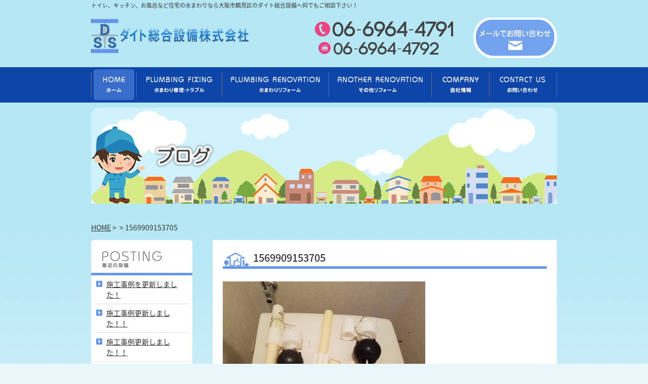

--- FILE ---
content_type: text/html; charset=UTF-8
request_url: https://www.daitosogo.com/1569909153705/
body_size: 22029
content:
<!DOCTYPE html>
<html lang="ja">
<head>
<meta charset="UTF-8">
<title></title>
<meta name="SKYPE_TOOLBAR" content="SKYPE_TOOLBAR_PARSER_COMPATIBLE">
<meta name="format-detection" content="telephone=no">
<meta http-equiv="X-UA-Compatible" content="IE=Edge">
<link rel="icon" type="image/vnd.microsoft.icon" href="https://www.daitosogo.com/wp/wp-content/themes/daitotheme/assets/img/common/ico/favicon.ico">
<link rel="stylesheet" href="https://use.fontawesome.com/releases/v5.2.0/css/all.css" integrity="sha384-hWVjflwFxL6sNzntih27bfxkr27PmbbK/iSvJ+a4+0owXq79v+lsFkW54bOGbiDQ" crossorigin="anonymous">
<link rel='dns-prefetch' href='//s.w.org' />
		<script type="text/javascript">
			window._wpemojiSettings = {"baseUrl":"https:\/\/s.w.org\/images\/core\/emoji\/11.2.0\/72x72\/","ext":".png","svgUrl":"https:\/\/s.w.org\/images\/core\/emoji\/11.2.0\/svg\/","svgExt":".svg","source":{"concatemoji":"https:\/\/www.daitosogo.com\/wp\/wp-includes\/js\/wp-emoji-release.min.js?ver=5.1.19"}};
			!function(e,a,t){var n,r,o,i=a.createElement("canvas"),p=i.getContext&&i.getContext("2d");function s(e,t){var a=String.fromCharCode;p.clearRect(0,0,i.width,i.height),p.fillText(a.apply(this,e),0,0);e=i.toDataURL();return p.clearRect(0,0,i.width,i.height),p.fillText(a.apply(this,t),0,0),e===i.toDataURL()}function c(e){var t=a.createElement("script");t.src=e,t.defer=t.type="text/javascript",a.getElementsByTagName("head")[0].appendChild(t)}for(o=Array("flag","emoji"),t.supports={everything:!0,everythingExceptFlag:!0},r=0;r<o.length;r++)t.supports[o[r]]=function(e){if(!p||!p.fillText)return!1;switch(p.textBaseline="top",p.font="600 32px Arial",e){case"flag":return s([55356,56826,55356,56819],[55356,56826,8203,55356,56819])?!1:!s([55356,57332,56128,56423,56128,56418,56128,56421,56128,56430,56128,56423,56128,56447],[55356,57332,8203,56128,56423,8203,56128,56418,8203,56128,56421,8203,56128,56430,8203,56128,56423,8203,56128,56447]);case"emoji":return!s([55358,56760,9792,65039],[55358,56760,8203,9792,65039])}return!1}(o[r]),t.supports.everything=t.supports.everything&&t.supports[o[r]],"flag"!==o[r]&&(t.supports.everythingExceptFlag=t.supports.everythingExceptFlag&&t.supports[o[r]]);t.supports.everythingExceptFlag=t.supports.everythingExceptFlag&&!t.supports.flag,t.DOMReady=!1,t.readyCallback=function(){t.DOMReady=!0},t.supports.everything||(n=function(){t.readyCallback()},a.addEventListener?(a.addEventListener("DOMContentLoaded",n,!1),e.addEventListener("load",n,!1)):(e.attachEvent("onload",n),a.attachEvent("onreadystatechange",function(){"complete"===a.readyState&&t.readyCallback()})),(n=t.source||{}).concatemoji?c(n.concatemoji):n.wpemoji&&n.twemoji&&(c(n.twemoji),c(n.wpemoji)))}(window,document,window._wpemojiSettings);
		</script>
		<style type="text/css">
img.wp-smiley,
img.emoji {
	display: inline !important;
	border: none !important;
	box-shadow: none !important;
	height: 1em !important;
	width: 1em !important;
	margin: 0 .07em !important;
	vertical-align: -0.1em !important;
	background: none !important;
	padding: 0 !important;
}
</style>
	<link rel='stylesheet' id='wp-block-library-css'  href='https://www.daitosogo.com/wp/wp-includes/css/dist/block-library/style.min.css?ver=5.1.19' type='text/css' media='all' />
<link rel='stylesheet' id='responsive-lightbox-fancybox-css'  href='https://www.daitosogo.com/wp/wp-content/plugins/responsive-lightbox/assets/fancybox/jquery.fancybox.min.css?ver=2.1.0' type='text/css' media='all' />
<link rel='stylesheet' id='reset-css'  href='https://www.daitosogo.com/wp/wp-content/themes/daitotheme/assets/css/reset.css?ver=5.1.19' type='text/css' media='all' />
<link rel='stylesheet' id='util-css'  href='https://www.daitosogo.com/wp/wp-content/themes/daitotheme/assets/css/util.css?ver=5.1.19' type='text/css' media='all' />
<link rel='stylesheet' id='module-css'  href='https://www.daitosogo.com/wp/wp-content/themes/daitotheme/assets/css/common.css?ver=5.1.19' type='text/css' media='all' />
<link rel='stylesheet' id='builtin-css'  href='https://www.daitosogo.com/wp/wp-content/themes/daitotheme/style.css?ver=5.1.19' type='text/css' media='all' />
<script type='text/javascript' src='https://ajax.googleapis.com/ajax/libs/jquery/1.11.3/jquery.min.js?ver=5.1.19'></script>
<script type='text/javascript' src='https://www.daitosogo.com/wp/wp-content/plugins/responsive-lightbox/assets/fancybox/jquery.fancybox.min.js?ver=2.1.0'></script>
<script type='text/javascript' src='https://www.daitosogo.com/wp/wp-content/plugins/responsive-lightbox/assets/infinitescroll/infinite-scroll.pkgd.min.js?ver=5.1.19'></script>
<script type='text/javascript'>
/* <![CDATA[ */
var rlArgs = {"script":"fancybox","selector":"lightbox","customEvents":"","activeGalleries":"1","modal":"0","showOverlay":"1","showCloseButton":"1","enableEscapeButton":"1","hideOnOverlayClick":"1","hideOnContentClick":"0","cyclic":"0","showNavArrows":"1","autoScale":"1","scrolling":"yes","centerOnScroll":"1","opacity":"1","overlayOpacity":"70","overlayColor":"#666","titleShow":"1","titlePosition":"outside","transitions":"fade","easings":"swing","speeds":"300","changeSpeed":"300","changeFade":"100","padding":"5","margin":"5","videoWidth":"1080","videoHeight":"720","woocommerce_gallery":"0","ajaxurl":"https:\/\/www.daitosogo.com\/wp\/wp-admin\/admin-ajax.php","nonce":"8898b3dfba"};
/* ]]> */
</script>
<script type='text/javascript' src='https://www.daitosogo.com/wp/wp-content/plugins/responsive-lightbox/js/front.js?ver=2.1.0'></script>
<script type='text/javascript' src='https://www.daitosogo.com/wp/wp-content/themes/daitotheme/assets/js/common.js?ver=5.1.19'></script>
<link rel='shortlink' href='https://www.daitosogo.com/?p=2321' />
<script type="text/javascript">
var ua = navigator.userAgent;
if((ua.indexOf('Android') > 0 && ua.indexOf('Mobile') == -1) || ua.indexOf('iPad') > 0 || ua.indexOf('Kindle') > 0 || ua.indexOf('Silk') > 0){
  document.write('<meta name="viewport" content="width=940, maximum-scale=1, user-scalable=1.0">');
} else {
  document.write('<meta name="viewport" content="width=device-width,initial-scale=1.0">');
}
</script>

<!-- Google tag (gtag.js) -->
<script async src="https://www.googletagmanager.com/gtag/js?id=G-5MN7VGS94L"></script>
<script>
  window.dataLayer = window.dataLayer || [];
  function gtag(){dataLayer.push(arguments);}
  gtag('js', new Date());

  gtag('config', 'G-5MN7VGS94L');
</script>

<link rel="stylesheet" href="https://www.daitosogo.com/wp/wp-content/themes/daitotheme/assets/css/page.css">
<!--[if lt IE 9]>
<script src="https://cdn.jsdelivr.net/html5shiv/3.7.3/html5shiv.min.js"></script>
<script src="https://cdn.jsdelivr.net/selectivizr/1.0.2/selectivizr.min.js"></script>
<script src="https://cdn.jsdelivr.net/respond/1.4.2/respond.min.js"></script>
<![endif]-->
</head>

<body class="attachment attachment-template-default single single-attachment postid-2321 attachmentid-2321 attachment-jpeg">
<noscript><div class="noscript"><p>当サイトを快適にご利用いただくには、ブラウザでJavaScriptを有効にしてください。</p></div></noscript>

<div id="page">

<header id="header">
  <div class="inner">
    <h1 class="site_copy">トイレ、キッチン、お風呂など住宅の水まわりなら大阪市鶴見区のダイト総合設備へ何でもご相談下さい！</h1>
    <span class="logo"><a href="https://www.daitosogo.com/"><img src="https://www.daitosogo.com/wp/wp-content/themes/daitotheme/assets/img/common/header/logo.png" alt="ダイト総合設備株式会社"/></a></span>
    <span class="hd_tel sp_none"><img src="https://www.daitosogo.com/wp/wp-content/themes/daitotheme/assets/img/common/header/tel.png" alt=""/></span>
    <span class="hd_btn sp_none"><a href="https://www.daitosogo.com/inquiry/"><img src="https://www.daitosogo.com/wp/wp-content/themes/daitotheme/assets/img/common/header/mail_off.png" alt=""/></a></span>
  </div><!-- / .inner -->
</header><!-- / #header -->

<div id="hbMenu" class="pc_none"> 
  <nav id="hbNav">
    <div class="hb_inner">
      <ul class="hb_menu01">
        <li><a href="https://www.daitosogo.com/">ホーム</a></li>
        <li><a href="https://www.daitosogo.com/repair/">水廻り修理・トラブル</a></li>
        <li><a href="https://www.daitosogo.com/water/">水廻りリフォーム</a></li>
        <li><a href="https://www.daitosogo.com/other/">その他リフォーム</a></li>
        <li><a href="https://www.daitosogo.com/corporation/">法人の方へ</a></li>
        <li><a href="https://www.daitosogo.com/flow/">お問い合わせからの流れ</a></li>
        <li><a href="https://www.daitosogo.com/faq/">よくある質問</a></li>
        <li><a href="https://www.daitosogo.com/gallery/">事例集</a></li>
        <li><a href="https://www.daitosogo.com/blog/">ブログ</a></li>
        <li><a href="https://www.daitosogo.com/company/">会社情報</a></li>
        <li><a href="https://www.daitosogo.com/inquiry/">お問い合わせ</a></li>
      </ul>
      <div class="close_btn"><a><span>閉じる</span></a></div>
    </div>
  </nav>
  <div class="menuTrigger" id="menuTrigger">
    <div class="menuIcon_line menuIcon_line-trg trs trs-dr05 trs-tfCb"></div>
    <div class="menuIcon_line menuIcon_line-trg trs trs-dr05 trs-tfCb"></div>
    <div class="menuIcon_line menuIcon_line-trg trs trs-dr05 trs-tfCb"></div>
  </div>
</div><!-- / #bMenu -->

<nav id="gNavi" class="sp_none">
<div class="inner">
  <ul class="flex">
    <li class="current"><a href="https://www.daitosogo.com/"><img src="https://www.daitosogo.com/wp/wp-content/themes/daitotheme/assets/img/common/gnavi/gnavi_01.png" alt="ホーム"/></a></li>
    <li><a href="https://www.daitosogo.com/repair/"><img src="https://www.daitosogo.com/wp/wp-content/themes/daitotheme/assets/img/common/gnavi/gnavi_02.png" alt="水まわり修理・トラブル"/></a></li>
    <li><a href="https://www.daitosogo.com/water/"><img src="https://www.daitosogo.com/wp/wp-content/themes/daitotheme/assets/img/common/gnavi/gnavi_03.png" alt="水まわりリフォーム"/></a></li>
    <li><a href="https://www.daitosogo.com/other/"><img src="https://www.daitosogo.com/wp/wp-content/themes/daitotheme/assets/img/common/gnavi/gnavi_04.png" alt="その他リフォーム"/></a></li>
    <li><a href="https://www.daitosogo.com/company/"><img src="https://www.daitosogo.com/wp/wp-content/themes/daitotheme/assets/img/common/gnavi/gnavi_05.png" alt="会社情報"/></a></li>
    <li><a href="https://www.daitosogo.com/inquiry/"><img src="https://www.daitosogo.com/wp/wp-content/themes/daitotheme/assets/img/common/gnavi/gnavi_06.png" alt="お問い合わせ"/></a></li>
  </ul>
</div><!-- / .inner -->
</nav><!-- / #gNavi -->

<div id="mainLower">
  <div class="inner">

    <h2 class="page_ttl"><img class="img_switch" src="https://www.daitosogo.com/wp/wp-content/themes/daitotheme/assets/img/blog/ttl_blog_pc.png" alt=""/></h2>

  
  </div>
</div>

<div id="crumbs" class="inner">
  <ul itemscope itemtype="http://schema.org/BreadcrumbList">
  <li class="home" itemprop="itemListElement" itemscope
      itemtype="http://schema.org/ListItem"><a href="https://www.daitosogo.com/" itemprop="item" ><span itemprop="name">HOME</span></a>&nbsp;&gt;<meta itemprop="position" content="1" /></li>

    <li itemprop="itemListElement" itemscope
      itemtype="http://schema.org/ListItem"><a href="" itemprop="item"><span itemprop="name"></span></a>&nbsp;&gt;<meta itemprop="position" content="2" /></li>
  <li itemprop="itemListElement" itemscope
      itemtype="http://schema.org/ListItem"><span itemprop="name">1569909153705</span><meta itemprop="position" content="3" /></li>

  
  </ul>
</div><!-- / #crumbs -->

<div id="contents">
  <div class="wrapper">
<main id="main">
  <div id="blog" class="lower_inner">
    <h2 class="sub_ttl01">1569909153705</h2>
        <div id="blog_single">
      <div class="entry-content"><p class="attachment"><a href='https://www.daitosogo.com/wp/wp-content/uploads/2019/10/1569909153705.jpg' title="" data-rl_title="" class="rl-gallery-link" data-rl_caption="" data-rel="lightbox-image-bGlnaHRib3gtZ2FsbGVyeS0w" data-rl_title="" data-rl_caption=""><img width="400" height="300" src="https://www.daitosogo.com/wp/wp-content/uploads/2019/10/1569909153705-400x300.jpg" class="attachment-medium size-medium" alt="" srcset="https://www.daitosogo.com/wp/wp-content/uploads/2019/10/1569909153705-400x300.jpg 400w, https://www.daitosogo.com/wp/wp-content/uploads/2019/10/1569909153705-768x576.jpg 768w, https://www.daitosogo.com/wp/wp-content/uploads/2019/10/1569909153705-1000x750.jpg 1000w, https://www.daitosogo.com/wp/wp-content/uploads/2019/10/1569909153705.jpg 1477w" sizes="(max-width: 400px) 100vw, 400px" /></a></p>
</div>
      <div class="post_info tR">
        <time datetime="2019-10-01">2019年10月01日      </div>
    </div>
        <!-- START pagenavi-default.php -->

<div class="wp-detailnavi">
<div class="prev_link"><a href="https://www.daitosogo.com/1569909153705/" rel="prev" title="1569909153705">前へ</a></div><div class="list_link"><a href="">一覧へ戻る</a></div>
<!--/ .wp-pagenavi --></div>


<!-- END pagenavi-default.php -->  </div><!-- / #blog -->
<article id="main_info" class="sp_none">
  <span class="main_info_mail"><a href="https://www.daitosogo.com/inquiry/"><img src="https://www.daitosogo.com/wp/wp-content/themes/daitotheme/assets/img/common/footer/main_info_mail.png" alt="メールでのお問い合わせ"/></a></span>
  <ul class="flex fx_between">
    <li><a href="https://www.daitosogo.com/repair/"><img src="https://www.daitosogo.com/wp/wp-content/themes/daitotheme/assets/img/common/footer/main_info01.png" alt=""/></a></li>
    <li><a href="https://www.daitosogo.com/water/"><img src="https://www.daitosogo.com/wp/wp-content/themes/daitotheme/assets/img/common/footer/main_info02.png" alt=""/></a></li>
    <li><a href="https://www.daitosogo.com/other/"><img src="https://www.daitosogo.com/wp/wp-content/themes/daitotheme/assets/img/common/footer/main_info03.png" alt=""/></a></li>
  </ul>
</article></main>

<nav id="side">
    <div class="side_archive">
    <h2><img src="https://www.daitosogo.com/wp/wp-content/themes/daitotheme/assets/img/common/side/side_new_ttl.png" alt="最近の投稿"/></h2>
    <ul>
            <li><a href="https://www.daitosogo.com/blog/3776/">施工事例を更新しました！</a></li>
            <li><a href="https://www.daitosogo.com/blog/3709/">施工事例更新しました！！</a></li>
            <li><a href="https://www.daitosogo.com/blog/3630/">施工事例更新しました！！</a></li>
            <li><a href="https://www.daitosogo.com/blog/2294/">☆施工事例☆　受水槽清掃＆高置水槽清掃　追加しました！　</a></li>
            <li><a href="https://www.daitosogo.com/blog/2250/">☆施工事例☆更新</a></li>
                </ul>
  </div>
  <div class="side_archive">
    <h2><img src="https://www.daitosogo.com/wp/wp-content/themes/daitotheme/assets/img/common/side/side_archive_ttl.png" alt="月別アーカイブ"/></h2>
    <ul>
      	<li><a href='https://www.daitosogo.com/date/2025/09/'>2025年9月</a></li>
	<li><a href='https://www.daitosogo.com/date/2025/07/'>2025年7月</a></li>
	<li><a href='https://www.daitosogo.com/date/2019/05/'>2019年5月</a></li>
	<li><a href='https://www.daitosogo.com/date/2019/04/'>2019年4月</a></li>
	<li><a href='https://www.daitosogo.com/date/2019/01/'>2019年1月</a></li>
	<li><a href='https://www.daitosogo.com/date/2018/08/'>2018年8月</a></li>
	<li><a href='https://www.daitosogo.com/date/2018/05/'>2018年5月</a></li>
	<li><a href='https://www.daitosogo.com/date/2018/03/'>2018年3月</a></li>
	<li><a href='https://www.daitosogo.com/date/2018/01/'>2018年1月</a></li>
	<li><a href='https://www.daitosogo.com/date/2017/10/'>2017年10月</a></li>
	<li><a href='https://www.daitosogo.com/date/2017/09/'>2017年9月</a></li>
	<li><a href='https://www.daitosogo.com/date/2017/08/'>2017年8月</a></li>
    </ul>
  </div>
    <div class="side_content">
    <h2><img src="https://www.daitosogo.com/wp/wp-content/themes/daitotheme/assets/img/common/side/side_content_ttl.png" alt="CONTENT"/></h2>
    <ul>
      <li><a href="https://www.daitosogo.com/">ホーム</a></li>
      <li><a href="https://www.daitosogo.com/repair/">水まわり修理・トラブル</a></li>
      <li><a href="https://www.daitosogo.com/water/">水まわりリフォーム</a></li>
      <li><a href="https://www.daitosogo.com/other/">その他リフォーム</a></li>
      <li><a href="https://www.daitosogo.com/corporation/">法人の方へ</a></li>
      <li><a href="https://www.daitosogo.com/company/">会社情報</a></li>
      <li><a href="https://www.daitosogo.com/flow/">お問い合わせからの流れ</a></li>
      <li><a href="https://www.daitosogo.com/faq/">よくある質問</a></li>
      <li><a href="https://www.daitosogo.com/gallery/">事例集</a></li>
      <li><a href="https://www.daitosogo.com/blog/">ブログ</a></li>
      <li><a href="https://www.daitosogo.com/inquiry/">お問い合わせ</a></li>
      <li><a href="https://www.daitosogo.com/site_map/">サイトマップ</a></li>
    </ul>
  </div>
  <div class="side_menu side_reform sp_none">
    <h2>水まわりリフォーム</h2>
    <ul>
      <li><a href="https://www.daitosogo.com/water/#water1">キッチン</a></li>
      <li><a href="https://www.daitosogo.com/water/#water2">バス</a></li>
      <li><a href="https://www.daitosogo.com/water/#water3">洗面台</a></li>
      <li><a href="https://www.daitosogo.com/water/#water4">トイレ</a></li>
      <li><a href="https://www.daitosogo.com/other/">その他リフォーム</a></li>
    </ul>
  </div>
  <div class="side_menu side_repair sp_none">
    <h2>修理・トラブル</h2>
    <ul>
      <li><a href="https://www.daitosogo.com/repair/#repair1">水漏れ</a></li>
      <li><a href="https://www.daitosogo.com/repair/#repair2">つまり</a></li>
      <li><a href="https://www.daitosogo.com/repair/#repair3">各種器具交換</a></li>
    </ul>
  </div>
  <div class="side_bnr">
    <ul>
      <li><a href="https://www.daitosogo.com/corporation/"><img src="https://www.daitosogo.com/wp/wp-content/themes/daitotheme/assets/img/common/side/side_bnr01.png" alt="法人の方へ"/></a></li>
      <li><a href="https://www.daitosogo.com/blog/"><img src="https://www.daitosogo.com/wp/wp-content/themes/daitotheme/assets/img/common/side/side_bnr02.png" alt="BLOG"/></a></li>
      <li><a href="https://www.daitosogo.com/faq/"><img src="https://www.daitosogo.com/wp/wp-content/themes/daitotheme/assets/img/common/side/side_bnr03.png" alt="よくあるご質問"/></a></li>
      <li><a href="https://www.daitosogo.com/company/#recruit"><img src="https://www.daitosogo.com/wp/wp-content/themes/daitotheme/assets/img/common/side/side_bnr04.png" alt="求人情報"/></a></li>
    </ul>
  </div>
  <div class="side_info">
    <figure class="side_area"><img src="https://www.daitosogo.com/wp/wp-content/themes/daitotheme/assets/img/common/side/side_area.png" alt="対応エリア"/></figure>
    <figure class="side_qr sp_none">
      <img src="https://www.daitosogo.com/wp/wp-content/themes/daitotheme/assets/img/common/side/side_qr.gif" alt="ダイト総合設備のQRコード"/>
      <figcaption>スマートフォンやタブレット端末のバーコードリーダーでお読み取りください。</figcaption>
    </figure>
  </div>
</nav>
  </div>
</div><!-- / #contents -->

<footer id="footer">
  <div class="ft_menu sp_none">
    <div class="inner">
      <ul class="flex fx_center fx_wrap">
        <li><a href="https://www.daitosogo.com/">ホーム</a></li>
        <li><a href="https://www.daitosogo.com/repair/">水廻り修理・トラブル</a></li>
        <li><a href="https://www.daitosogo.com/water/">水廻りリフォーム</a></li>
        <li><a href="https://www.daitosogo.com/other/">その他リフォーム</a></li>
        <li><a href="https://www.daitosogo.com/corporation/">法人の方へ</a></li>
        <li><a href="https://www.daitosogo.com/flow/">お問い合わせからの流れ</a></li>
        <li><a href="https://www.daitosogo.com/faq/">よくある質問</a></li>
        <li><a href="https://www.daitosogo.com/gallery/">事例集</a></li>
        <li><a href="https://www.daitosogo.com/blog/">ブログ</a></li>
        <li><a href="https://www.daitosogo.com/company/">会社情報</a></li>
        <li><a href="https://www.daitosogo.com/inquiry/">お問い合わせ</a></li>
        <li><a href="https://www.daitosogo.com/site_map/">サイトマップ</a></li>
      </ul>
    </div>
  </div>
  <div class="ft_info">
    <div class="inner">
    <h2><strong>トイレ、キッチン、お風呂など住宅の水まわりなら大阪市鶴見区のダイト総合設備へ何でもご相談下さい！</strong></h2>
      <span class="ft_logo"><a href="/"><img src="https://www.daitosogo.com/wp/wp-content/themes/daitotheme/assets/img/common/footer/ft_logo.png" alt="ダイト総合設備"/></a></span>
      <p class="tR">〒577-0007 大阪府東大阪市稲田本町1-31-10<br>
      TEL <span data-action="call" data-tel="0669644791">06-6964-4791</span><br>
      FAX 06-6964-4792</p>
    </div>
  </div>
  <div class="copyright">
    <small>&copy; <script type="text/javascript">myDate = new Date() ;myYear = myDate.getFullYear ();document.write(myYear);</script> ダイト総合設備 株式会社 All Rights Reserved.</small>
  </div>
</footer><!-- / #footer -->

<div class="sp_ft">
  <ul class="ft_navi flex">
    <li class="ft_btn01"><a href="tel:0669644791"><span><i class="fas fa-phone-square"></i> 電話をかける</span></a></li>
    <li class="ft_btn02"><a href="https://www.daitosogo.com/inquiry/"><span><i class="fas fa-envelope"></i> お問い合わせ</span></a></li>
  </ul>
</div>

<div class="pagetop"><a href="#page"><img src="https://www.daitosogo.com/wp/wp-content/themes/daitotheme/assets/img/common/buttons/pagetop.png" alt=""/></a></div><!-- / .pagetop -->

</div><!-- / #page -->
</body>
</html>

--- FILE ---
content_type: text/css
request_url: https://www.daitosogo.com/wp/wp-content/themes/daitotheme/assets/css/common.css?ver=5.1.19
body_size: 19720
content:
@charset "UTF-8";

@import url(https://fonts.googleapis.com/earlyaccess/notosansjapanese.css);

/* ===================================================================
CSS information

 File Name  : common.css
 Style Info : 見出し、ボタン、表など繰り返し使うパーツのスタイルを定義
=================================================================== */

html {
  overflow-y: scroll;
  line-height: 1;
  font-size: 62.5%;
}
body {
  color: #333;
  font-family : 'Noto Sans Japanese', "ヒラギノ角ゴ Pro", "Hiragino Kaku Gothic Pro", "游ゴシック体", "Yu Gothic", YuGothic, "メイリオ", "Meiryo", sans-serif;
  font-size: 14px;
  font-size: 1.4rem;
  word-break: normal;
  overflow-wrap: break-word;
  word-wrap: break-word;
  -webkit-text-size-adjust: 100%;
  background: url("../img/common/bg/bg.jpg") center top repeat-x #E9F6FA;
}

/*----------------------------------------------------
  link要素
--------------------------------------------------- */
a {
  transition: all 0.2s ease-in-out 0s;
}
a:link {
  color: #6495ed;
}
a:visited {
  color: #6495ed;
}
a:hover {
  text-decoration: none;
  color: #6495ed;
}
a:active {
  color: #6495ed;
}
:focus-ring {
  outline: dotted 1px #F6AB00;
}
:-moz-focusring {
  outline: dotted 1px #F6AB00;
}
/*@media screen and (-webkit-min-device-pixel-ratio:0) {
  a:focus {
    outline: dotted 1px #F6AB00;
  }
}*/

/*----------------------------------------------------
  img要素
--------------------------------------------------- */
img {
  line-height: 1;
  font-size: 0;
  vertical-align: top;
  height: auto;
  max-width: 100%;
  transition: all 0.2s ease-in-out 0s;
  -webkit-backface-visibility: hidden;
  backface-visibility: hidden;
}

/*----------------------------------------------------
  見出し要素
--------------------------------------------------- */
h1,h2,h3,h4,h5,h6,dt {
  line-height: 1.5;
}

/*----------------------------------------------------
  form要素
--------------------------------------------------- */
input, textarea {
  padding: 5px 7px;
  border-radius: 2px;
  margin: 0;
  background-color: #fff;
  border: 1px solid #A7A6AA;
}
input[type="text"],
textarea {
  outline: none;
  border: 1px solid #aaa;
  transition: all .3s;
  -webkit-transition: all .3s;
  -ms-transition:none;
}
input[type="text"]:focus,
textarea:focus {
  box-shadow: 0 0 7px #52a8ec;
  border: 1px solid #52a8ec;
}
label {
  margin-right: 15px;
}

/*----------------------------------------------------
 フォントファミリー
--------------------------------------------------- */
.mincho {
  font-family: "ヒラギノ明朝 ProN W3", "HiraMinProN-W3", "游明朝", "HG明朝E", "ＭＳ Ｐ明朝", "MS PMincho", "MS 明朝", serif;
}
.ff01 {
}
.ff02 {
}
.ff03 {
}

/*::before {
  position: absolute;
  left: 0;
  top: 0;
  font-family: "Font Awesome 5 Free";
  content: "\f2a0";
  font-weight: 900;
}

/*----------------------------------------------------
 フォントカラー
--------------------------------------------------- */
.fc01 {
}
.fc02 {
}
.fc03 {
}

/*----------------------------------------------------
 共通カラム
--------------------------------------------------- */
#page {
  min-width: 920px;
  overflow:hidden;
  margin: 0 auto;
}
.home #page {
  background: url("../img/main/main_bg.png") center top no-repeat #EFF9FD;
}
.inner {
  width: 920px;
}
.wrapper {
  width: 920px;
}
#contents {
  line-height: 1.5;
  padding-bottom: 75px;
}
#contents a:hover img{
  filter: alpha(opacity=70); 
  -moz-opacity: 0.70;
  opacity: 0.70;
}

  @media screen and (max-width: 1200px) {
    .bs_android, .bs_android body, .bs_android #page,
    .bs_ipad, .bs_ipad body, .bs_ipad #page {
      min-width:940px;
    }
  }
  @media screen and (max-width: 767px) {
    html, body, #page {
      min-width:100%!important;
      max-width:100%!important;
      width:100%!important;
    }
    .home #page {
      background: none;
    }
    #contents {
      min-width: auto;
      max-width: 414px;
      padding: 0 10px;
      padding-bottom: 20px;
      margin: 0 auto;
    }
    #contents .inner {
      padding:0 10px;
    }
  }

/*----------------------------------------------------
	ヘッダー
----------------------------------------------------*/
#header .inner {
  height: 130px;
}
#header .logo {
	display:inline-block;
}
.site_copy {
  font-size: 11px;
  font-weight: 400;
  margin: 3px 0 18px;
}
.hd_tel {
  position: absolute;
  right: 205px;
  bottom: 25px;
}
.hd_btn {
  position: absolute;
  right: 0;
  bottom: 18px;
}
  @media screen and (max-width: 767px) {
    #header {
      border-bottom: solid 3px #6495ED;
      margin-bottom: 10px;
    }
    #header .inner {
      height: auto;
      padding: 0 10px;
      min-height: 89px;
    }
    #header .logo {
      position: absolute;
      left: 10px;
      bottom: 3px;
      width: 220px;
    }
    .site_copy {
      font-size: 10px;
      margin: 6px 0 8px;
      line-height: 1.3;
    }
  }

/*----------------------------------------------------
	グローバルナビ
----------------------------------------------------*/
#gNavi {
  width: 100%;
  background: #0d45a8;
  margin-bottom: 10px;
}
#gNavi ul {
  height: 70px;
  overflow: hidden;
}
#gNavi li img {
  position: relative;
}
#gNavi li a:hover img {
  top:-79px;
}
#gNavi li.current img {
  top:-79px;
}

/*----------------------------------------------------
	パンくずリスト
----------------------------------------------------*/
#crumbs {
  margin-bottom: 18px;
}
#crumbs li {
  display: inline;
}
#crumbs li a {
  color: #333;
}
  @media screen and (max-width: 767px) {
    #crumbs {
      padding: 0 10px;
      font-size: 1.1rem;
    }
  }

/*----------------------------------------------------
	フッター
----------------------------------------------------*/
#footer {
  background: url("../img/common/footer/footer_bg.png") center top repeat-x;
  padding-top: 27px;
  color: #fff;
  font-weight: 300;
}
#footer a {
  color: #fff;
}
  @media screen and (max-width: 767px) {
    #footer {
      padding-bottom: 50px;
    }
  }

.ft_menu {
  background: #0d45a8;
  padding: 10px 0;
}
.ft_menu ul {
  width: 700px;
  margin: 0 auto;
}
.ft_menu li {
  margin-bottom: 5px;
}
.ft_menu li a {
  position: relative;
  display: block;
  font-size: 1.3rem;
  padding: 0 8px;
}
.ft_menu li a::after {
  position: absolute;
  right: 0;
  bottom: 0;
  content: "";
  width: 1px;
  height: 11px;
  background: #fff;
}
.ft_menu li:last-child a::after {
  display: none;
}

.ft_info {
  background: #73A2EF;
  padding: 5px 0 12px 0;
}
.ft_info h2 {
  margin-bottom: 15px;
}
.ft_info h2 strong {
  font-weight: 300;
  font-size: 1rem;
}
.ft_info p {
  position: absolute;
  right: 0;
  bottom: 0;
  line-height: 1.5;
  font-size: 1.2rem;
}
  @media screen and (max-width: 767px) {
    .ft_info {
      background: #73A2EF;
      padding: 15px;
    }
    .ft_info h2 {
      line-height: 1.2;
      padding-bottom: 15px;
      margin-bottom: 18px;
      border-bottom: dotted 1px #fff;
    }
    .ft_logo {
      display: block;
      text-align: center;
      margin-bottom: 10px;
    }
    .ft_info p {
      position: static;
      line-height: 1.5;
      text-align: center;
    }
  }

.copyright {
  text-align:center;
  font-size:1.2rem;
  background:#0d45a8;
  padding:4px 0;
}
  @media screen and (max-width: 767px) {
    .copyright {
      font-size:1rem;
      padding:7px 0;
    }
  }
/*----------------------------------------------------
	2カラム用
----------------------------------------------------*/
#main {
  float:right;
  width:680px;
}
#side {
  float:left;
  width:200px;
}
  @media screen and (max-width: 767px) {
    #main {
      float:none;
      width:100%;
      padding-bottom: 30px;
    }
    #side {
      float:none;
      width:100%;
    }
  }

.side_content {
  margin-bottom: 22px;
}
.side_content ul {
  background: #fff;
  padding: 5px 13px;
}
.side_content li {
  border-bottom: dotted 2px #6495ED;
}
.side_content li:last-child {
  border-bottom: none;
}
.side_content li a {
  display: block;
  color: #333;
  padding: 8px 0 8px 12px;
  background: url("../img/common/side/side_arrow_off.png") 0 center no-repeat;
}
.side_content li a:hover {
  padding: 8px 0 8px 16px;
  background: url("../img/common/side/side_arrow_on.png") 0 center no-repeat;
}

.side_menu {
  margin-bottom: 22px;
}
.side_menu h2 {
  height: 114px;
  color: #555;
  font-size: 1.5rem;
  padding: 46px 0 0 55px;
  letter-spacing: -0.1rem;;
}
.side_reform h2 {
  background: url("../img/common/side/side_reform_ttl_bg.png") left top no-repeat;
}
.side_repair h2 {
  background: url("../img/common/side/side_repair_ttl_bg.png") left top no-repeat;
}
.side_menu ul {
  background: #E4F8FF;
  border: solid 5px #fff;
  border-top: none;
  padding: 5px 10px 15px 10px;
}
.side_menu li {
  border-bottom: dotted 1px #6495ED;
}
.side_menu li:last-child {
  border-bottom: none;
}
.side_menu li a {
  position: relative;
  display: block;
  color: #333;
  padding: 8px 12px 8px 0;
}
.side_menu li a::before {
  position: absolute;
  right: 0;
  font-family: "Font Awesome 5 Free";
  content: "\f0da";
  font-weight: 900;
  color: #6495ED;
}

.side_bnr li {
  margin-bottom: 10px;
  text-align: center;
}
  @media screen and (max-width: 767px) {
    .side_bnr li img {
      width: 100%;
      max-width: 280px;
    }
  }

.side_info figure {
  text-align: center;
  margin-bottom: 20px;
}
  @media screen and (max-width: 767px) {
    .side_info figure img {
      width: 100%;
      max-width: 280px;
    }
  }

.side_qr {
  background: #fff;
  border: solid 1px #eee;
  padding: 10px 15px 15px 15px;
}
.side_qr figcaption {
  text-align: left;
  font-size: 1.3rem;
  margin-top: 3px;
}

.side_archive {
  margin-bottom: 25px;
}
.side_archive ul {
  background: #fff;
  padding: 0 5px 12px 5px;
}
.side_archive li {
  border-bottom: solid 1px #ddd;
}
.side_archive li a {
  position: relative;
  display: block;
  color: #333;
  padding: 7px 0 7px 25px;
}
.side_archive li a::before {
  position: absolute;
  left: 5px;
  font-family: "Font Awesome 5 Free";
  content: "\f152";
  font-weight: 900;
  color: #6495ED;
}
.side_archive li a:hover {
  color: #6495ED;
}

.lower_inner {
  background: #fff;
  padding: 20px;
}
  @media screen and (max-width: 767px) {
    .lower_inner {
      padding: 10px;
    }
  }

/*----------------------------------------------------
  共通タイトル
--------------------------------------------------- */
.page_ttl {
  margin-bottom: 40px;
}
  @media screen and (max-width: 767px) {
    .page_ttl {
      padding: 0 10px;
      margin-bottom: 10px;
    }
    .page_ttl img {
      width: 100%;
    }
  }

.sub_ttl01 {
  position: relative;
  font-size: 2rem;
  font-weight: 500;
  border-bottom: solid 5px #6495ED;
  background: url("../img/common/bg/sub_ttl01_bg.png") 3px bottom no-repeat;
  padding: 0 0 2px 60px;
  min-height: 22px;
  margin-bottom: 25px;
}
.sub_ttl01 a {
  position: absolute;
  right: 0;
  bottom: 5px;
  color: #333;
  font-size: 1.4rem;
  text-decoration: none;
}
.sub_ttl01 a:hover {
  color: #6495ed;
}

.sub_ttl02 {
  font-size: 2rem;
  color: #ee427e;
  margin-bottom: 10px;
}
  @media screen and (max-width: 767px) {
    .sub_ttl02 {
      font-size: 1.9rem;
    }
  }

.sub_ttl03 {
}

/*----------------------------------------------------
  共通ボタン
--------------------------------------------------- */
.pagetop {
  position: fixed;
  right: 10px;
  bottom: 220px;
  z-index: 1000;
  display:none;
}
.pagetop a {
  position:relative;
  display:block;
}
.pagetop a img {
  position: relative;
}
.pagetop a:hover img {
  width: 39px;
  height: 50px;
  top: -5px;
}
  @media screen and (max-width: 767px) {
    .pagetop {
      right: 10px;
      bottom: 60px;
    }
    .pagetop a img {
      width: 26px;
    }
    .pagetop a:hover img {
      width: 26px;
      height: auto;
      top: 0;
    }
  }

.btn01 {
  position: relative;
  z-index: 5;
}
.btn01 a {
  box-sizing: border-box;
  position: relative;
  bottom: 0;
  display: block;
  width: 360px;
  padding: 12px 10px;
  margin: 0 auto;
  text-align: center;
  background: #EE427E;
  color: #fff;
  text-decoration: none;
  font-size: 2rem;
  font-weight: 600;
  border-radius: 3px;
  overflow: hidden;
}
.btn01 a::before {
  position: absolute;
  left: -100%;
  top: 0;
  content: "";
  width: 100%;
  height: 100%;
  background: #F2729E;
  opacity: 0;
  transition: all 0.2s ease-in-out 0s;
}
.btn01 a:hover::before {
  opacity: 1;
  left: 0;
}
.btn01 a i {
  margin-right: 10px;
}
.btn01 a span {
  position: relative;
  z-index: 10;
}
  @media screen and (max-width: 767px) {
    .btn01 {
      position: relative;
      z-index: 5;
    }
    .btn01 a {
      padding: 15px 10px;
      font-size:1.7rem;
    }
  }

/*----------------------------------------------------
  共通テーブル
--------------------------------------------------- */

/*----------------------------------------------------
  共通メニュー
--------------------------------------------------- */

  /*スマホナビ*/
  @media screen and (max-width: 767px) {
    /*transition*/
    .trs {
      -webkit-transition: all .1s ease;
      -moz-transition: all .1s ease;
      -ms-transition: all .1s ease;
      -o-transition: all .1s ease;
      transition: all .1s ease;
    }
    /*trp*/
    .trp {
      -webkit-transition: opacity .1s ease;
      -moz-transition: opacity .1s ease;
      -ms-transition: opacity .1s ease;
      -o-transition: opacity .1s ease;
      transition: opacity .1s ease;
      opacity: 1;
      filter: alpha(opacity=100);
    }
    .trp:hover {
      opacity: .6;
      filter: alpha(opacity=60);
    }
    /* trs-dr */
    .trs-dr02 {
      -webkit-transition-duration: .2s;
      -moz-transition-duration: .2s;
      -ms-transition-duration: .2s;
      -o-transition-duration: .2s;
      transition-duration: .2s;
    }
    .trs-dr03 {
      -webkit-transition-duration: .3s;
      -moz-transition-duration: .3s;
      -ms-transition-duration: .3s;
      -o-transition-duration: .3s;
      transition-duration: .3s;
    }
    .trs-dr05 {
      -webkit-transition-duration: .5s;
      -moz-transition-duration: .5s;
      -ms-transition-duration: .5s;
      -o-transition-duration: .5s;
      transition-duration: .5s;
    }
    .trs-dr06 {
      -webkit-transition-duration: .6s;
      -moz-transition-duration: .6s;
      -ms-transition-duration: .6s;
      -o-transition-duration: .6s;
      transition-duration: .6s;
    }
    .trs-dr08 {
      -webkit-transition-duration: .8s;
      -moz-transition-duration: .8s;
      -ms-transition-duration: .8s;
      -o-transition-duration: .8s;
      transition-duration: .8s;
    }
    .trs-dr12 {
      -webkit-transition-duration: 1.2s;
      -moz-transition-duration: 1.2s;
      -ms-transition-duration: 1.2s;
      -o-transition-duration: 1.2s;
      transition-duration: 1.2s;
    }
    /* trs-tf */
    .trs-tfCb {
      -webkit-transition-timing-function: cubic-bezier(0, .96, .4, .99);
      -moz-transition-timing-function: cubic-bezier(0, .96, .4, .99);
      -ms-transition-timing-function: cubic-bezier(0, .96, .4, .99);
      -o-transition-timing-function: cubic-bezier(0, .96, .4, .99);
      transition-timing-function: cubic-bezier(0, .96, .4, .99);
    }
    .menuTrigger {
      box-sizing: border-box;
      position: fixed;
      z-index: 1100;
      top: 30px;
      right: 8px;
      display: block;
      width: 58px;
      height: 58px;
      cursor: pointer;
      transition: .3s;
      background: #0d45a8;
      border-radius: 3px;
    }
    .menuTrigger::after {
      position: absolute;
      left: 0;
      bottom: 7px;
      content: "MENU";
      width: 100%;
      text-align: center;
      color: #fff;
      line-height: 1;
      font-size: 1.2rem;
    }
    .menuTrigger.open {
      top: 5px;
      background: none;
    }
    .menuTrigger.open::after {
      content: "CLOSE";
    }
    .menuIcon_line {
      position: absolute;
      left: 50%;
      margin-left: -14px;
      width: 28px;
      height: 5px;
      background: #fff;
      border-radius: 1px;
    }
    .menuIcon_line:nth-of-type(1) {
      top: 8px;
    }
    .menuIcon_line:nth-of-type(2) {
      top: 18px;
    }
    .menuIcon_line:nth-of-type(3) {
      top: 28px;
    }
    /* open */
    .menuTrigger.open .menuIcon_line {
      background: #fff;
    }
    .menuTrigger.open .menuIcon_line:nth-of-type(1) {
      top: 20px;
      -webkit-transform: rotate(45deg);
      -moz-transform: rotate(45deg);
      -ms-transform: rotate(45deg);
      -o-transform: rotate(45deg);
      transform: rotate(45deg);
    }
    .menuTrigger.open .menuIcon_line:nth-of-type(2) {
      opacity: 0;
    }
    .menuTrigger.open .menuIcon_line:nth-of-type(3) {
      top: 20px;
      -webkit-transform: rotate(-45deg);
      -moz-transform: rotate(-45deg);
      -ms-transform: rotate(-45deg);
      -o-transform: rotate(-45deg);
      transform: rotate(-45deg);
    }
    #hbNav {
      box-sizing: border-box;
      position: fixed;
      top: 0;
      left: 0;
      display: none;
      width: 100%;
      height: 100%;
      margin: 0;
      padding: 0 4.5vw;
      background: rgba(0,0,0,0.9);
      z-index: 1050;
      overflow-y: visible;
      overflow-x: hidden;
      -webkit-overflow-scrolling: auto;
      overflow-scrolling: auto;
    }
    .hb_inner {
      box-sizing: border-box;
      display: table;
      width: 100%;
      height: 100%;
      font-size: 4.4vw;
      letter-spacing: 0.1rem;
      padding: 50px 0 30px 0;
    }
    .hb_inner a {
      display: block;
      color: #fff;
      text-decoration: none;
      text-align: center;
    }
    .hb_menu01 {
      margin-bottom: 5vw;
      padding: 0 5vw;
    }
    .hb_menu01 li {
      border-bottom: solid 1px #989898;
    }
    .hb_menu01 li a {
      padding: 3.8vw;
    }
    .close_btn {
      padding: 0;
    }
    .close_btn a {
      width: 100%;
      margin: 0 auto;
      background: rgba(255,255,255,0.8);
      color: #3f2b25;
      font-weight: 500;
      border-radius: 5px;
      text-align: center;
      padding: 3.2vw;
    }
    .close_btn a span {
      display: inline-block;
      background-size: 5vw auto;
    }
  }

  /*スマホフッターナビ*/
  .sp_ft {
    height: 0;
    opacity: 0;
    overflow: hidden;
  }
  @media screen and (max-width: 767px) {
    .sp_ft {
      display:none;
      opacity: 1;
      height: auto;
      position: fixed;
      left: 0;
      bottom: 0;
      z-index: 100;
      width: 100%;
      border-bottom: none;
      background: #EE427E;
    }
    .ft_navi {
      height: 50px;
    }
    .ft_navi li {
      width: 50%;
      border: solid 1px #fff;
      -webkit-display: flex;
      -moz-display: flex;
      -ms-display: flex;
      -o-display: flex;
      display: flex;
      -webkit-flex-direction: column;
      -moz-flex-direction: column;
      -ms-flex-direction: column;
      -o-flex-direction: column;
      flex-direction: column;
      -webkit-justify-content: center;
      -moz-justify-content: center;
      -ms-justify-content: center;
      -o-justify-content: center;
      justify-content: center;
      -webkit-align-items: center;
      -moz-align-items: center;
      -ms-align-items: center;
      -o-align-items: center;
      align-items: center;
    }
    .ft_navi a {
      display: block;
      width: 100%;
      font-size: 1.8rem;
      text-decoration: none;
      line-height: 50px;
      color: #fff;
      text-align: center;
    }
    .ft_btn01 span {
      display: inline-block;
    }
    .ft_btn02 span {
      display: inline-block;
    }
  }
  @media screen and (max-width: 374px) {
    .ft_navi a {
      font-size: 1.6rem;
    }
  }

--- FILE ---
content_type: text/css
request_url: https://www.daitosogo.com/wp/wp-content/themes/daitotheme/style.css?ver=5.1.19
body_size: 52
content:
@charset "UTF-8";
/*
Theme Name: Daito Theme
Author: Flex Planning ,LLC
Author URI: https://www.flex-planning.com/
Version: 1.0
*/


--- FILE ---
content_type: text/css
request_url: https://www.daitosogo.com/wp/wp-content/themes/daitotheme/assets/css/page.css
body_size: 27264
content:
@charset "utf-8";
/* ===================================================================
 File Name  : page.css
 Style Info : ページに関するスタイル指定
=================================================================== */

/*----------------------------------------------------
  トップページ index
--------------------------------------------------- */

/*スライドショー*/
#mainVisual {
  margin-bottom: 95px;
}
.slick-prev:before, .slick-next:before {
  font-size: 40px;
}
.slick-prev, .slick-next {
  width: 40px;
  height: 40px;
}
.slick-next {
    right: -45px;
}
.slick-prev {
    left: -45px;
}
  @media screen and (max-width: 767px) {
    #mainVisual {
      padding: 0 10px;
      margin-bottom: 10px;
    }
    .slick-prev, .slick-next {
      display: none!important;
    }
  }

/*ダイトニュース*/
.index_news_ttl {
  background: url("../img/index/index_news_ttl_bg.png") right bottom no-repeat;
  line-height: 119px;
}
.index_news_ttl img {
  vertical-align: bottom;
}
.index_news_box {
  background: url("../img/index/news_box_bg.png") #fff 94% 35px no-repeat;
  border: solid 2px #6495ED;
  margin-bottom: 30px;
}
.index_news_box li {
  border-bottom: dotted 1px #333;;
}
.index_news_box li:last-child {
  border-bottom: none;
}
.index_news_box a {
  display: block;
  color: #333;
  text-decoration: none;
  padding: 10px 18px;
}
.index_news_box a:hover {
  background: rgba(100,149,237,0.20);
}
.index_news_box a span {
  text-decoration: underline;
}
.index_news_box a:hover span {
  text-decoration: none;
}
.index_news_box a time {
  color: #6495ed;
  display: inline-block;
  margin-right: 30px;
}
  @media screen and (max-width: 767px) {
    .index_news_box {
      background: #fff;
      margin-bottom: 10px;
    }
    .index_news_box a {
      padding: 10px 12px;
    }
    .index_news_box a time {
      display: block;
      margin-right: 0;
    }
  }

/*ちょっとした小さな工事から親切に対応*/
#index_greeting h2 {
  text-align: center;
  color: #6495ED;
  font-weight: 300;
  font-size: 2.7rem;
  background: url("../img/index/index_greeting_ttl_bg.png") center bottom no-repeat;
  height: 147px;
  padding-top: 68px;
}
.index_greeting_box {
  background: #fff;
  padding: 0 20px 50px 20px;
}
.index_greeting_box figure {
  width: 310px;
  text-align: center;
}
.index_greeting_txt {
  width: 320px;
  font-size: 1.3rem;
  line-height: 1.5;
  letter-spacing: 0.05rem;
}
  @media screen and (max-width: 767px) {
    #index_greeting {
      margin: 0 -10px;
    }
    #index_greeting h2 {
      font-size: 2.2rem;
      background: url("../img/index/index_greeting_ttl_bg.png") center bottom no-repeat;
      background-size: 500px 108px;
      height: auto;
      padding-top: 60px;
    }
    .index_greeting_box {
      padding: 10px 10px 30px 10px;
    }
    .index_greeting_box figure {
      width: 100%;
      margin-bottom: 10px;
    }
    .index_greeting_txt {
      width: 100%;
      letter-spacing: 0;
    }
  }

.white_box {
  background: #fff;
}
  @media screen and (max-width: 767px) {
    .white_box {
      margin: 0 -10px;
      padding: 0 10px;
    }
  }

.index_service01 {
  padding: 0 18px;
  margin-bottom: 20px;
}
.index_service01 a {
  display: block;
  width: 205px;
  text-decoration: none;
  color: #333;
  margin-bottom: 40px;
}
.index_service01 a:hover {
  color: #EF4E86;
}
.index_service01 a h2 {
  text-align: center;
  color: #EF4E86;
  font-size: 2rem;
  font-weight: 500;
  margin: 3px 0 5px;
}
.index_service02 {
  padding: 0 15px;
}
.index_service02 a {
  display: block;
  width: 312px;
  text-decoration: none;
  color: #333;
  margin-bottom: 40px;
}
.index_service02 a:hover {
  color: #EF4E86;
}
.index_service02 a h2 {
  text-align: center;
  color: #EF4E86;
  font-size: 2rem;
  font-weight: 500;
  margin: 3px 0 5px;
}
  @media screen and (max-width: 767px) {
    .index_service01 {
      padding: 0;
      margin-bottom: 0;
    }
    .index_service01 a {
      width: 100%;
      text-decoration: none;
      color: #333;
      margin-bottom: 25px;
    }
    .index_service01 figure {
      text-align: center;
    }
    .index_service01 figure img {
      width: 100%;
      max-width: 312px;
    }
    .index_service01 a h2 {
      margin: 5px 0;
    }
    .index_service02 {
      padding: 0;
    }
    .index_service02 a {
      width: 100%;
      margin-bottom: 25px;
    }
    .index_service02 figure {
      text-align: center;
    }
    .index_service02 figure img {
      width: 100%;
      max-width: 312px;
    }
    .index_service02 a h2 {
      margin: 5px 0;
    }
  }

#index_bnr li {
  text-align: center;
  margin-bottom: 30px;
}
  @media screen and (max-width: 767px) {
    #index_bnr ul{
      padding: 10px 0;
    }
    #index_bnr li {
      margin-bottom: 22px;
    }
  }

#index_gallery {
  padding: 0 20px 40px;
}
.index_gallery_box a{
  display: block;
  width: 146px;
  text-decoration: none;
  font-size: 1.3rem;
}
.index_gallery_box a h3 {
  font-weight: 400;
  margin: 7px 0 10px 0;
}
.index_gallery_box a p {
  text-align: center;
  background: #eee;
  color: #333;
  padding: 3px;
  transition: all 0.2s ease-in-out 0s;
}
.index_gallery_box a:hover p {
  background: #6495ED;
  color: #fff;
}
  @media screen and (max-width: 767px) {
    #index_gallery {
      padding: 0 0 25px;
    }
    .index_gallery_box a {
      width: 48%;
      margin-bottom: 15px;
    }
    .index_gallery_box a img {
      width: 100%;
    }
  }

#main_info {
  position: relative;
  width: 100%;
  height: 360px;
  margin-top: 35px;
  background: url("../img/common/footer/main_info_bg.png") center bottom no-repeat;
}
.main_info_mail {
  position: absolute;
  right: 36px;
  top: 60px;
}
#main_info ul {
  position: absolute;
  left: 0;
  bottom: 20px;
  width: 100%;
  padding: 0 25px;
}
#main_info li a:hover img {
  filter: alpha(opacity=100); 
  -moz-opacity: 1;
  opacity: 1;
  -moz-transform: rotate(-20deg);
  -webkit-transform: rotate(-20deg);
  -o-transform: rotate(-20deg);
  -ms-transform: rotate(-20deg);
  transform: rotate(-20deg);
}

/*----------------------------------------------------
   水廻り修理・トラブル repair
--------------------------------------------------- */
#repair_main figure {
  margin: 15px 0 30px;
}
.repair_box {
  margin-bottom: 35px;
}
.repair_ttl {
  border-bottom: solid 3px #ABCD03;
  color: #6495ed;
  font-size: 19px;
  background: url("../img/common/ico/ico_repair.png") 0 0 no-repeat;
  padding-left: 34px;
  min-height: 24px;
  margin-bottom: 20px;
}
.repair_txt {
  width: 425px;
}
.repair_g_box {
  margin-bottom: 35px;
}
.repair_g_box:nth-child(odd) > div {
  -webkit-flex-direction: row-reverse;
  -moz-flex-direction: row-reverse;
  -ms-flex-direction: row-reverse;
  -o-flex-direction: row-reverse;
  flex-direction: row-reverse;
}
.repair_g_box h3 {
  font-size: 1.5rem;
  padding-left: 18px;
  background: url("../img/common/ico/ico_circle.png") left center no-repeat;
  margin-bottom: 12px;
}
.repair_g_box figure {
  width: 240px;
}
.repair_g_box figure img {
  padding: 4px;
  border: solid 1px #ddd;
}
.repair_g_txt {
  width: 415px;
}
.contact_flow {
  margin-bottom: 30px;
}
  @media screen and (max-width: 767px) {
    #repair_main figure {
      margin: 15px 0 20px;
    }
    .repair_box {
      margin-bottom: 25px;
    }
    .repair_box figure {
      width: 100%;
      text-align: center;
      margin-bottom: 15px;
    }
    .repair_ttl {
      font-size: 18px;
      margin-bottom: 15px;
    }
    .repair_txt {
      width: 100%;
    }
    .repair_g_box {
      margin-bottom: 20px;
    }
    .repair_g_box figure {
      width: 100%;
      margin-bottom: 10px;
    }
    .repair_g_box h3 {
      margin-bottom: 10px;
    }
    .repair_g_txt {
      width: 100%;
      margin-top: 12px;
    }
    .contact_flow {
      margin-bottom: 15px;
    }
  }

/*----------------------------------------------------
  水廻りリフォーム water
--------------------------------------------------- */
#water h2 {
  margin-bottom: 30px;
}
.water_gallery {
  padding-bottom: 25px;
}
.water_gallery > div{
  margin-bottom: 20px;
}
.water_gallery figure {
  width: 312px;
}
.water_gallery_txt {
  width: 312px;
}
.water_gallery_txt h3 {
  font-size: 1.5rem;
  margin-bottom: 10px;
}
  @media screen and (max-width: 767px) {
    #water h2 {
      margin-bottom: 25px;
    }
    .water_gallery {
      padding-bottom: 15px;
    }
    .water_gallery > div{
      margin-bottom: 20px;
    }
    .water_gallery figure {
      width: 100%;
      text-align: center;
      margin-bottom: 10px;
    }
    .water_gallery_txt {
      width: 100%;
    }
  }

/*----------------------------------------------------
  その他リフォーム other
--------------------------------------------------- */
#other_main figure {
  margin: 20px 0 25px;
}
.other_ttl {
  border-bottom: solid 3px #ABCD03;
  color: #6495ed;
  font-size: 19px;
  background: url("../img/common/ico/ico_other.png") 0 0 no-repeat;
  padding-left: 34px;
  min-height: 24px;
  margin-bottom: 20px;
}
.other_gallery {
  padding-bottom: 40px;
}
.other_gallery figure {
  width: 205px;
}
.other_gallery figure img {
  padding: 4px;
  border: solid 1px #ddd;
}
.other_gallery_txt {
  width: 420px;
}
  @media screen and (max-width: 767px) {
    #other_main figure {
      margin: 15px 0 20px;
    }
    .other_ttl {
      font-size: 18px;
      margin-bottom: 15px;
    }
    .other_gallery {
      padding-bottom: 25px;
    }
    .other_gallery figure {
      width: 100%;
      margin-bottom: 10px;
    }
    .other_gallery_txt {
      width: 100%;
    }
  }

/*----------------------------------------------------
   法人の方へ corporation
--------------------------------------------------- */
.corporation_ttl {
  border-bottom: solid 3px #ABCD03;
  color: #6495ed;
  font-size: 19px;
  background: url("../img/common/ico/ico_corporation.png") 0 0 no-repeat;
  padding-left: 34px;
  min-height: 24px;
  margin-bottom: 20px;
}
.corporation_gallery {
  padding-bottom: 40px;
}
.corporation_gallery figure {
  width: 205px;
}
.corporation_gallery_txt {
  width: 420px;
}
  @media screen and (max-width: 767px) {
    .corporation_ttl {
      font-size: 18px;
      margin-bottom: 15px;
    }
    .corporation_gallery {
      padding-bottom: 25px;
    }
    .corporation_gallery figure {
      width: 100%;
      margin-bottom: 10px;
    }
    .corporation_gallery_txt {
      width: 100%;
    }
  }

/*----------------------------------------------------
  お問い合わせからの流れ flow_main
--------------------------------------------------- */
#flow_main figure {
  margin-bottom: 30px;
}
.flow_box {
  position: relative;
  border: solid 1px #ABCD03;
  border-radius: 3px;
  padding: 13px 200px 13px 18px;
  margin-bottom: 40px;
  min-height: 150px;
}
.flow_box::after {
  position: absolute;
  left: 50%;
  margin-left: -6px;
  bottom: -30px;
  content: "";
  width: 0;
  height: 0;
  border-left: 12px solid transparent;
  border-right: 12px solid transparent;
  border-top: 12px solid #6495ED;
}
.flow_box:last-child::after {
  display: none;
}
.flow_box h3 {
  margin-bottom: 12px;
}
.flow_box p {
  padding-left: 20px;
}
#flow01 {
  background: url("../img/flow/flow01_img.jpg") right center no-repeat;
}
#flow02 {
  background: url("../img/flow/flow02_img.jpg") right center no-repeat;
}
#flow03 {
  background: url("../img/flow/flow03_img.jpg") right center no-repeat;
}
#flow04 {
  background: url("../img/flow/flow04_img.jpg") right center no-repeat;
}
#flow05 {
  background: url("../img/flow/flow05_img.jpg") right center no-repeat;
}
#flow06 {
  background: url("../img/flow/flow06_img.jpg") right center no-repeat;
}
#flow07 {
  background: url("../img/flow/flow07_img.jpg") right center no-repeat;
}
  @media screen and (max-width: 767px) {
    #flow_main figure {
      margin-bottom: 20px;
    }
    .flow_box {
      padding: 13px 160px 13px 10px;
      margin-bottom: 34px;
      background-size: 160px auto!important;
    }
    .flow_box::after {
      bottom: -26px;
    }
    .flow_box h3 {
      margin-bottom: 10px;
    }
    .flow_box p {
      padding-left: 5px;
    }
  }
  @media screen and (max-width: 414px) {
    .flow_box {
      padding: 13px 39vw 13px 10px;
      background-size: 39vw auto!important;
    }
  }

/*----------------------------------------------------
  よくある質問 faq
--------------------------------------------------- */
#faq dl {
  border-bottom: dotted 1px #6495ED;
  padding-bottom: 15px;
  margin-bottom: 15px;
}
#faq dt {
  font-size: 1.6rem;
  font-weight: 600;
  background: url("../img/faq/q-icon.png") 0 0 no-repeat;
  min-height: 46px;
  padding: 15px 0 10px 75px;
  margin-bottom: 15px;
}
#faq dd {
  background: url("../img/faq/a-icon.png") 0 0 no-repeat;
  padding-left: 68px;
  min-height: 47px;
  margin-left: 30px;
}
  @media screen and (max-width: 767px) {
    #faq dt {
      font-size: 1.5rem;
      padding: 15px 0 10px 65px;
      margin-bottom: 12px;
    }
    #faq dd {
      font-size: 1.3rem;
      padding-left: 64px;
      margin-left: 12px;
    }
  }

/*----------------------------------------------------
  事例集 gallery
--------------------------------------------------- */

/*一覧*/
#gallery_archive a {
  display: block;
  width: 146px;
  text-decoration: none;
  font-size: 1.3rem;
  margin: 0 18px 25px 0;
}
#gallery_archive a:nth-child(4n) {
  margin-right: 0;
}
#gallery_archive a figure {
  margin-bottom: 7px;
}
#gallery_archive a h3 {
  font-weight: 400;
  margin: 5px 0 10px 0;
  line-height: 1.3;
}
#gallery_archive a p {
  text-align: center;
  background: #eee;
  color: #333;
  padding: 3px;
  transition: all 0.2s ease-in-out 0s;
}
#gallery_archive a:hover p {
  background: #6495ED;
  color: #fff;
}
.cat_box {
  position: relative;
  display: inline-block;
  padding-left: 15px;
  font-size: 1.2rem;
}
.cat_box::after {
  position: absolute;
  left: 0;
  top: 1px;
  font-family: "Font Awesome 5 Free";
  content: "\f02b";
  font-weight: 900;
  color: #6495ED;
}
  @media screen and (max-width: 767px) {
    #gallery_archive {
      -webkit-justify-content: space-between;
      -moz-justify-content: space-between;
      -ms-justify-content: space-between;
      -o-justify-content: space-between;
      justify-content: space-between;
    }
    #gallery_archive a {
      width: 48%;
      margin-right: 0;
      margin-bottom: 15px;
    }
    #gallery_archive a img {
      width: 100%;
    }
  }

/*詳細*/
.bf_box {
  margin-bottom: 40px;
}
.bf_box dl {
  text-align: center;
}
.bf_box dt {
  font-size: 1.8rem;
  color: #fff;
  font-weight: 600;
  padding: 7px;
  border-radius: 5px 5px 0 0;
}
.bf_box dd img {
  width: 100%;
}
.before_box {
  width: 220px;
}
.before_box dd {
  position: relative;
}
.before_box dd::after {
  position: absolute;
  right: -45px;
  top: 50%;
  line-height: 1;
  font-size: 7rem;
  margin-top: -3.5rem;
  font-family: "Font Awesome 5 Free";
  content: "\f0da";
  font-weight: 900;
  color: #EE427E;
}
.before_box dt {
  background: #6495ED;
}
.after_box {
  width: 360px;
}
.after_box dt {
  background: #EE427E;
}
.bf_comment {
  margin-bottom: 40px;
}
  @media screen and (max-width: 767px) {
    .bf_box {
      margin-bottom: 25px;
    }
    .bf_box dt {
      font-size: 1.7rem;
    }
    .before_box {
      width: 100%;
      margin-bottom: 50px;
    }
    .before_box dd::after {
      position: absolute;
      right: 50%;
      top: auto;
      bottom: -53px;
      font-size: 6rem;
      margin-top: 0;
      margin-right: -3rem;
      content: "\f0d7";
    }
    .after_box {
      width: 100%;
    }
    .bf_comment {
      margin-bottom: 35px;
    }
  }

.photo_g_ttl {
  font-size: 1.8rem;
  border-bottom: dotted 1px #ccc;
  padding-bottom: 5px;
  margin-bottom: 20px;
}
.photo_gallery_box figure {
  display: block;
  width: 146px;
  margin: 0 18px 20px 0;
}
.photo_gallery_box a {
  display: block;
}
#gallery_archive a:nth-child(4n) {
  margin-right: 0;
}
  @media screen and (max-width: 767px) {
    .photo_gallery_box {
      -webkit-justify-content: space-between;
      -moz-justify-content: space-between;
      -ms-justify-content: space-between;
      -o-justify-content: space-between;
      justify-content: space-between;
    }
    .photo_gallery_box figure {
      width: 48%;
      margin-right: 0;
      margin-bottom: 15px;
    }
    .photo_gallery_box a img {
      width: 100%;
    }
  }

/*----------------------------------------------------
  ページ名 slug
--------------------------------------------------- */
  @media screen and (max-width: 767px) {
  }

/*----------------------------------------------------
  ページ名 slug
--------------------------------------------------- */
  @media screen and (max-width: 767px) {
  }

/*----------------------------------------------------
  会社情報 company
--------------------------------------------------- */
#company table {
  margin-bottom: 30px;
}
#company th {
  width: 30%;
  background: #eee;
  border: solid 1px #ddd;
  padding: 7px;
}
#company td {
  border: solid 1px #ddd;
  padding: 7px;
}
#access {
  margin-bottom: 30px;
}
  @media screen and (max-width: 767px) {
    #company th {
      width: 110px;
      text-align: left;
    }
    #access iframe {
      width: 100%;
      height: 300px;
    }
  }

/*----------------------------------------------------
  サイトマップ site_map
--------------------------------------------------- */
#site_map ul {
  padding: 5px 0;
}
#site_map li a {
  position: relative;
  display: block;
  padding: 7px 0 7px 14px;
  color: #333;
}
#site_map li a:hover {
  color: #6495ED;
}
#site_map li a::after {
  position: absolute;
  left: 0;
  font-family: "Font Awesome 5 Free";
  content: "\f0da";
  font-weight: 900;
  color: #6495ED;
}

/*----------------------------------------------------
  共通WP
--------------------------------------------------- */

/*ページ分割ナビ*/
.wp-pagenavi {
  padding: 20px 0 10px;
  text-align: center;
  overflow: hidden;
}
.wp-pagenavi a, .wp-pagenavi span {
  width: 38px;
  line-height: 36px;
  background: #fff;
  border: 1px solid #EE427E;
  color: #EE427E;
  margin: 0 3px 10px 3px;
  text-decoration: none;
  font-size: 1.8rem;
}
.wp-pagenavi span {
  background: #EE427E;
  color: #fff;
}
.wp-pagenavi a:hover {
  background: #EE427E;
  color: #fff;
  border: 1px solid #EE427E;
}
.wp-pagenavi .first, .wp-pagenavi .last {
  line-height: 1;
  width: auto;
  border: none;
}
.wp-pagenavi .first:hover, .wp-pagenavi .last:hover {
  border: none;
  color: #EE427E;
  background: none;
  text-decoration: underline;
}
.wp-pagenavi .extend {
  background: none;
  border: none!important;
  color: #EE427E;
  padding: 0 5px!important;
  margin: 0!important;
  vertical-align: bottom;
  width: auto;
  
}
  @media screen and (max-width: 767px) {
    .wp-pagenavi {
      padding: 25px 0 15px;
    }
    .wp-pagenavi a, .wp-pagenavi span {
      width: 32px;
      line-height: 30px;
      margin: 0 3px 6px 3px;
    }
  }

/*記事詳細ナビ*/
.wp-detailnavi {
  position: relative;
  padding: 40px 0 0 0;
  margin-bottom: 10px;
  text-align: center;
}
.wp-detailnavi a {
  display: block;
  text-decoration: none;
  color: #EE427E;
  border: solid 1px #EE427E;
  line-height: 40px;
  padding: 5px;
}
.wp-detailnavi a:hover {
  color: #fff;
  background: #EE427E;
}
.prev_link {
  width: 33%;
  position: absolute;
  left: 0;
  bottom: 0;
}
.next_link {
  width: 33%;
  position: absolute;
  right: 0;
  bottom: 0;
}
.list_link {
  width: 34%;
  margin: 0 auto;
}
.list_link a {
  color: #fff;
  background: #EE427E;
}
  @media screen and (max-width: 767px) {
    .wp-detailnavi {
      padding-top: 30px;
    }
    .wp-detailnavi a {
      line-height: 36px;
    }
    .prev_link {
      width: 32%;
    }
    .next_link {
      width: 32%;
    }
    .list_link {
      width: 36%;
    }
  }

/*投稿アーカイブ*/
#blog_archive a {
  display: block;
  text-decoration: none;
  color: #333;
  padding-bottom: 25px;
}
#blog_archive a h4 {
  font-size: 1.6rem;
  border-left: solid 5px #6495ED;
  border-bottom: dotted 1px #ddd;
  padding: 5px 0 7px 10px;
  margin-bottom: 5px;
}
#blog_archive a time {
  font-size: 1.2rem;
  display: inline-block;
  margin-bottom: 5px;
}
#blog_archive a:hover {
  color: #6495ED;
}
#blog_archive a span {
  text-decoration: underline;
}

/*投稿詳細*/
.post_info {
  padding-top: 10px;
  margin-top: 20px;
  border-top: dotted 1px #ddd;
}
.entry-content:after {
  content: ""; 
  display: block; 
  clear: both;
}
.entry-content h1 {
  margin-bottom: 15px;
}
.entry-content h2 {
  margin-bottom: 15px;
}
.entry-content h3 {
  margin-bottom: 15px;
}
.entry-content p {
  margin-bottom:5px;
}
.entry-content img {
  margin-bottom:20px;
}
.entry-content ul {
  margin-bottom:20px;
}
.entry-content ul li {
  list-style-type:disc;
  list-style-position:inside;
  margin:3px 0;
}
.entry-content ol {
  margin-bottom:30px;
}
.entry-content ol li {
  list-style-type:decimal;
  list-style-position:inside;
  margin:3px 0;
}
.entry-content table {
  width:100%;
  margin:30px 0;
}
.entry-content th {
  padding:7px;
  border:solid 1px #eee;
}
.entry-content td {
  padding:7px;
  border:solid 1px #eee;
}

/*----------------------------------------------------
  404 Not Found
--------------------------------------------------- */
#notfound {
}
#notfound p {
  padding-bottom: 20px;
}
#notfound .btn01 {
  margin-top: 20px;
}
  @media screen and (max-width: 767px) {
    #notfound {
      padding-bottom: 50px!important;
    }
    #notfound p {
      padding-bottom: 20px;
    }
    #notfound .btn01 {
      margin-top: 10px;
    }
  }

/*----------------------------------------------------
  お問い合わせ contact
--------------------------------------------------- */
#contact {
}
.contactComplete p {
  margin-bottom: 30px;
}
#inquiry {
  margin-bottom: 70px;
}
.contactForm table {
  margin-bottom: 50px;
}
.contactForm th {
  width:31%;
  padding:15px;
  border-top: solid 1px #ddd;
  border-bottom: solid 1px #ddd;
  text-align:left;
  background:#eee;
  font-weight:500;
  vertical-align:middle;
}
.contactForm th span {
  display:block;
  position:relative;
}
.contactForm th .require {
  position:absolute;
  right:0;
  top:0;
  font-size:1.2rem;
  color:#fff;
  font-style:normal;
  display:inline-block;
  margin-left:10px;
  background: #EE427E;
  line-height: 1.5;
  padding: 2px 12px;
  border-radius: 2px;
}
.contactForm td {
  padding:15px;
  border-top: solid 1px #ddd;
  border-bottom: solid 1px #ddd;
}
.contactForm td input[type="text"],.contactForm td textarea {
  font-size:1.6rem;
}
.contactForm td .error {
  display:block;
  color:#fff;
  background:#AEAD7F;
  margin-top:5px;
  padding:2px 5px;
}
.contactForm td div {
  padding:5px 0;
}
.mw_wp_form_confirm .confirm_none , .contactConfirm .confirm_none {
  display:none;
}

/*inputサイズ*/
.inp_short {
  width:45%;
}
.inp_middle {
  width:65%;
}
.inp_long {
  width:96%;
}
.area_long {
  width:96%;
  height:180px;
}
.inp_zip {
  width:120px;
}
.radio_label {
  margin-right:40px;
}

/*プレースホルダー*/
input::-webkit-input-placeholder { color:#aaa; }
input:-moz-placeholder { color:#666; }
input::-moz-placeholder { color:#666; }

input:focus::-webkit-input-placeholder { color:transparent; }
input:focus:-moz-placeholder { color:transparent; }
input:focus::-moz-placeholder { color:transparent; }

/*ボタン*/
.btnArea {
  text-align:center;
}
.btnArea span:empty {
  display:none;
}
.btnArea span {
  box-sizing: border-box;
  position: relative;
  bottom: 0;
  display: inline-block;
  width: 360px;
  transition: all 0.2s ease-in-out 0s;
  margin: 0 15px;
  text-align: center;
  background: #EE427E;
  color: #fff;
  text-decoration: none;
  font-size: 2rem;
  font-weight: 600;
  border-radius: 3px;
  overflow: hidden;
}
.btnArea span::after {
  position: absolute;
  right: 30px;
  top: 50%;
  content:"\f0a9";
  font-family: "Font Awesome 5 Free";
  font-weight: 900;
  font-size: 2rem;
  margin-top: -1rem;
  line-height: 1;
}
.btnArea span::before {
  position: absolute;
  left: -100%;
  top: 0;
  content: "";
  width: 100%;
  height: 100%;
  background: #F2729E;
  opacity: 0;
  transition: all 0.2s ease-in-out 0s;
}
.btnArea span:hover::before {
  opacity: 1;
  left: 0;
}
.btnArea .btn_return::after {
  right: auto;
  left: 30px;
  content:"\f0a8";
}
.btnArea .btn_return::before {
  left: auto;
  right: -100%;
}
.btnArea .btn_return:hover::before {
  opacity: 1;
  left: auto;
  right: 0;
}
.btnArea input {
  position: relative;
  width: 100%;
  padding: 17px 10px;
  border:none;
  color:#fff;
  font-size:2rem;
  font-weight:600;
  display: inline-block;
  box-sizing:border-box;
  text-align: center;
  text-decoration: none;
  outline: none;
  border-radius:0;
  background: none;
  z-index: 10;
}

/*ラジオボタン*/
.mwform-radio-field {
  display: inline-block;
}
.mwform-radio-field label {
  cursor: pointer;
  position: relative;
  margin-right: 20px;
  overflow: hidden;
  padding-left: 20px;
  display: inline-block;
  vertical-align: text-top;
}
.mwform-radio-field  label:before {
  position: absolute;
  width: 15px;
  height: 15px;
  border: 1px solid #666;
  border-radius: 50%;
  left: 0px;
  top: 50%;
  margin-top: -8px;
  content: '';
  z-index: 3;
}
.mwform-radio-field  label:after {
  content: '';
  position: absolute;
  width: 9px;
  height: 9px;
  border-radius: 100%;
  left: 4px;
  top: 50%;
  margin-top: -4px;
  background-color: #f00;
  z-index: 1;
}
.mwform-radio-field  label input[type="radio"] {
  -moz-appearance: none;
  -webkit-appearance: none;
  position: absolute;
  z-index: 2;
  width: 20px;
  height: 20px;
  left: -23px;
  top: 1px;
  margin: 0px;
  box-shadow: 20px -1px #fff;
  border: none;
}
.mwform-radio-field  label input[type="radio"]:checked {
  box-shadow: none;
}
.mwform-radio-field  label input[type="radio"]:focus {
  opacity: 0.2;
  box-shadow: 20px -1px #FFF;
}
  @media screen and (max-width: 767px) {
    #inquiry {
      margin-bottom: 30px;
    }
    .contact_inner {
      padding: 0 10px;
    }
    .contactForm table {
      margin-bottom: 10px;
    }
    .contact_bnr p {
      font-size:1.4rem;
    }
    .contactForm th ,.contactForm td {
      display:block;
      width:100%;
      box-sizing:border-box;
      padding:12px;
      font-size:1.3rem;
    }
    .contactForm td {
      border:none;
      padding:25px 12px;
    }
    .contactForm td .require {
      margin-left:0;
      display:block;
    }
    .contactForm td .require {
      display:none;
    }
    .mwform-tel-field input {
      width:60px!important;
    }
    .inp_short {
      width:60%;
    }
    .inp_middle {
      width:94%;
    }
    .inp_long {
      width:94%;
    }
    .area_long {
      width:94%;
      height:200px;
    }
    .btnArea span {
      width:100%;
      margin:0 0 25px 0;
    }
    .btnArea input {
      padding: 15px 10px;
      font-size:1.7rem;
    }
  }
  @media screen and (max-width: 479px) {
    .btnArea input {
      margin-left:0!important;
      margin-right:0!important;
    }
  }

#privacy p {
  margin-bottom: 20px;
}
#privacy dl {
  margin-bottom: 20px;
}
#privacy dt {
  font-weight: 600;
  font-size: 1.5rem;
  margin-bottom: 5px;
}


